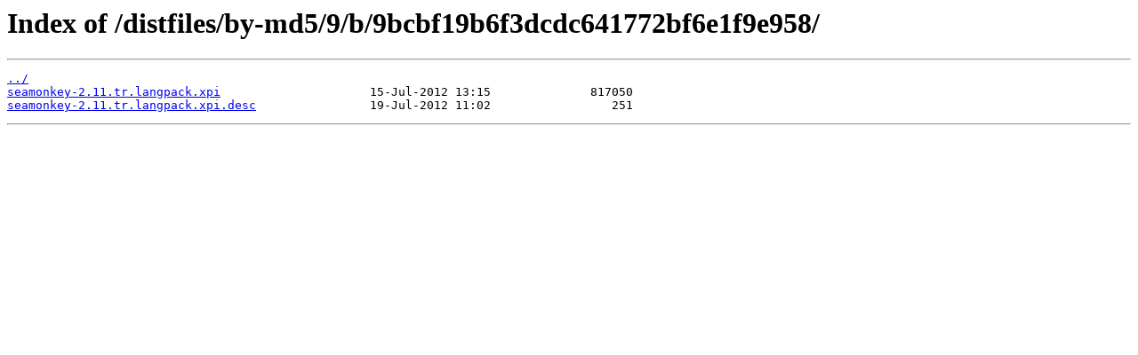

--- FILE ---
content_type: text/html
request_url: http://attic-distfiles.pld-linux.org/distfiles/by-md5/9/b/9bcbf19b6f3dcdc641772bf6e1f9e958/
body_size: 530
content:
<html>
<head><title>Index of /distfiles/by-md5/9/b/9bcbf19b6f3dcdc641772bf6e1f9e958/</title></head>
<body>
<h1>Index of /distfiles/by-md5/9/b/9bcbf19b6f3dcdc641772bf6e1f9e958/</h1><hr><pre><a href="../">../</a>
<a href="seamonkey-2.11.tr.langpack.xpi">seamonkey-2.11.tr.langpack.xpi</a>                     15-Jul-2012 13:15              817050
<a href="seamonkey-2.11.tr.langpack.xpi.desc">seamonkey-2.11.tr.langpack.xpi.desc</a>                19-Jul-2012 11:02                 251
</pre><hr></body>
</html>
